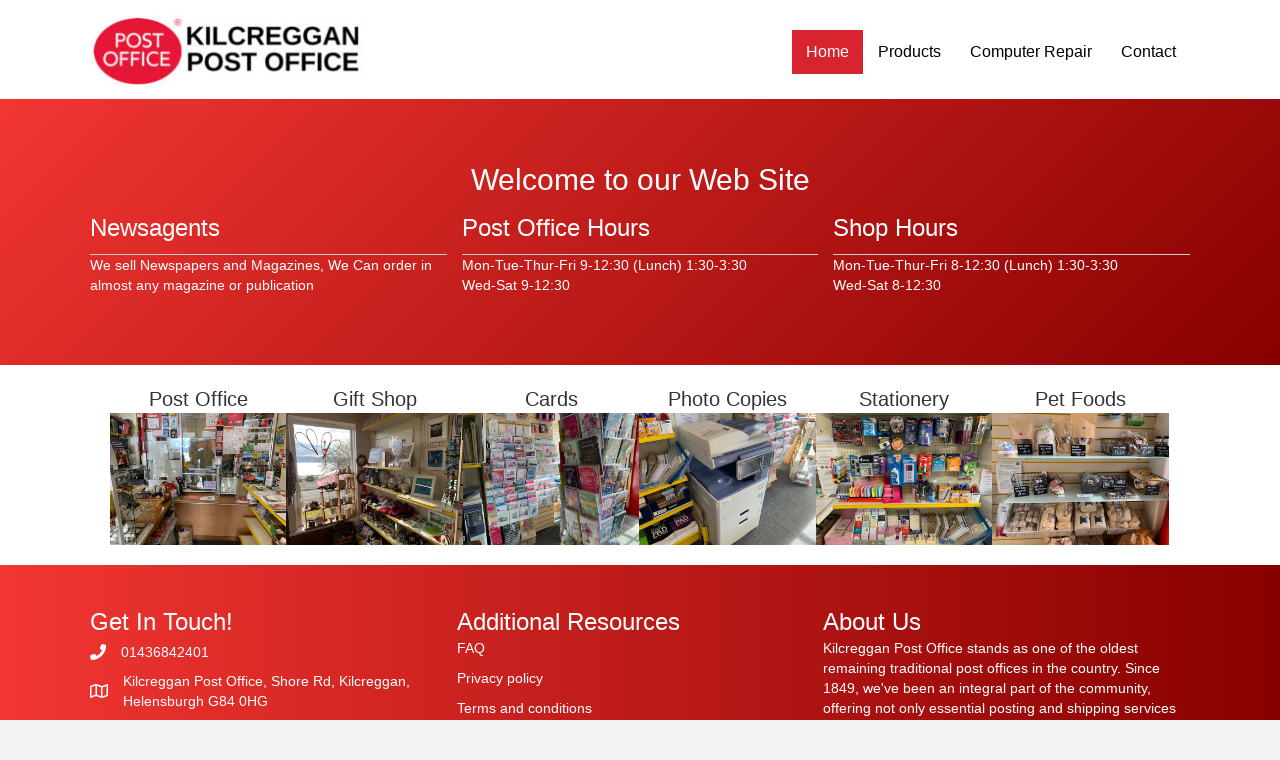

--- FILE ---
content_type: text/html; charset=UTF-8
request_url: https://kilcregganpostoffice.co.uk/
body_size: 9142
content:
<!DOCTYPE html>
<html lang="en-US">
<head>
<meta charset="UTF-8" />
<meta name='viewport' content='width=device-width, initial-scale=1.0' />
<meta http-equiv='X-UA-Compatible' content='IE=edge' />
<link rel="profile" href="https://gmpg.org/xfn/11" />
<title>KILCREGGAN POST OFFICE &#8211; Serving the Community since 1849</title>
<meta name='robots' content='max-image-preview:large' />
	<style>img:is([sizes="auto" i], [sizes^="auto," i]) { contain-intrinsic-size: 3000px 1500px }</style>
	<link rel="alternate" type="application/rss+xml" title="KILCREGGAN POST OFFICE &raquo; Feed" href="https://kilcregganpostoffice.co.uk/feed/" />
<link rel="alternate" type="application/rss+xml" title="KILCREGGAN POST OFFICE &raquo; Comments Feed" href="https://kilcregganpostoffice.co.uk/comments/feed/" />
<link rel="preload" href="https://kilcregganpostoffice.co.uk/wp-content/plugins/bb-plugin/fonts/fontawesome/5.15.4/webfonts/fa-solid-900.woff2" as="font" type="font/woff2" crossorigin="anonymous">
<link rel="preload" href="https://kilcregganpostoffice.co.uk/wp-content/plugins/bb-plugin/fonts/fontawesome/5.15.4/webfonts/fa-regular-400.woff2" as="font" type="font/woff2" crossorigin="anonymous">
<script>
window._wpemojiSettings = {"baseUrl":"https:\/\/s.w.org\/images\/core\/emoji\/16.0.1\/72x72\/","ext":".png","svgUrl":"https:\/\/s.w.org\/images\/core\/emoji\/16.0.1\/svg\/","svgExt":".svg","source":{"concatemoji":"https:\/\/kilcregganpostoffice.co.uk\/wp-includes\/js\/wp-emoji-release.min.js?ver=6.8.3"}};
/*! This file is auto-generated */
!function(s,n){var o,i,e;function c(e){try{var t={supportTests:e,timestamp:(new Date).valueOf()};sessionStorage.setItem(o,JSON.stringify(t))}catch(e){}}function p(e,t,n){e.clearRect(0,0,e.canvas.width,e.canvas.height),e.fillText(t,0,0);var t=new Uint32Array(e.getImageData(0,0,e.canvas.width,e.canvas.height).data),a=(e.clearRect(0,0,e.canvas.width,e.canvas.height),e.fillText(n,0,0),new Uint32Array(e.getImageData(0,0,e.canvas.width,e.canvas.height).data));return t.every(function(e,t){return e===a[t]})}function u(e,t){e.clearRect(0,0,e.canvas.width,e.canvas.height),e.fillText(t,0,0);for(var n=e.getImageData(16,16,1,1),a=0;a<n.data.length;a++)if(0!==n.data[a])return!1;return!0}function f(e,t,n,a){switch(t){case"flag":return n(e,"\ud83c\udff3\ufe0f\u200d\u26a7\ufe0f","\ud83c\udff3\ufe0f\u200b\u26a7\ufe0f")?!1:!n(e,"\ud83c\udde8\ud83c\uddf6","\ud83c\udde8\u200b\ud83c\uddf6")&&!n(e,"\ud83c\udff4\udb40\udc67\udb40\udc62\udb40\udc65\udb40\udc6e\udb40\udc67\udb40\udc7f","\ud83c\udff4\u200b\udb40\udc67\u200b\udb40\udc62\u200b\udb40\udc65\u200b\udb40\udc6e\u200b\udb40\udc67\u200b\udb40\udc7f");case"emoji":return!a(e,"\ud83e\udedf")}return!1}function g(e,t,n,a){var r="undefined"!=typeof WorkerGlobalScope&&self instanceof WorkerGlobalScope?new OffscreenCanvas(300,150):s.createElement("canvas"),o=r.getContext("2d",{willReadFrequently:!0}),i=(o.textBaseline="top",o.font="600 32px Arial",{});return e.forEach(function(e){i[e]=t(o,e,n,a)}),i}function t(e){var t=s.createElement("script");t.src=e,t.defer=!0,s.head.appendChild(t)}"undefined"!=typeof Promise&&(o="wpEmojiSettingsSupports",i=["flag","emoji"],n.supports={everything:!0,everythingExceptFlag:!0},e=new Promise(function(e){s.addEventListener("DOMContentLoaded",e,{once:!0})}),new Promise(function(t){var n=function(){try{var e=JSON.parse(sessionStorage.getItem(o));if("object"==typeof e&&"number"==typeof e.timestamp&&(new Date).valueOf()<e.timestamp+604800&&"object"==typeof e.supportTests)return e.supportTests}catch(e){}return null}();if(!n){if("undefined"!=typeof Worker&&"undefined"!=typeof OffscreenCanvas&&"undefined"!=typeof URL&&URL.createObjectURL&&"undefined"!=typeof Blob)try{var e="postMessage("+g.toString()+"("+[JSON.stringify(i),f.toString(),p.toString(),u.toString()].join(",")+"));",a=new Blob([e],{type:"text/javascript"}),r=new Worker(URL.createObjectURL(a),{name:"wpTestEmojiSupports"});return void(r.onmessage=function(e){c(n=e.data),r.terminate(),t(n)})}catch(e){}c(n=g(i,f,p,u))}t(n)}).then(function(e){for(var t in e)n.supports[t]=e[t],n.supports.everything=n.supports.everything&&n.supports[t],"flag"!==t&&(n.supports.everythingExceptFlag=n.supports.everythingExceptFlag&&n.supports[t]);n.supports.everythingExceptFlag=n.supports.everythingExceptFlag&&!n.supports.flag,n.DOMReady=!1,n.readyCallback=function(){n.DOMReady=!0}}).then(function(){return e}).then(function(){var e;n.supports.everything||(n.readyCallback(),(e=n.source||{}).concatemoji?t(e.concatemoji):e.wpemoji&&e.twemoji&&(t(e.twemoji),t(e.wpemoji)))}))}((window,document),window._wpemojiSettings);
</script>
<style id='wp-emoji-styles-inline-css'>

	img.wp-smiley, img.emoji {
		display: inline !important;
		border: none !important;
		box-shadow: none !important;
		height: 1em !important;
		width: 1em !important;
		margin: 0 0.07em !important;
		vertical-align: -0.1em !important;
		background: none !important;
		padding: 0 !important;
	}
</style>
<style id='wp-block-library-inline-css'>
:root{--wp-admin-theme-color:#007cba;--wp-admin-theme-color--rgb:0,124,186;--wp-admin-theme-color-darker-10:#006ba1;--wp-admin-theme-color-darker-10--rgb:0,107,161;--wp-admin-theme-color-darker-20:#005a87;--wp-admin-theme-color-darker-20--rgb:0,90,135;--wp-admin-border-width-focus:2px;--wp-block-synced-color:#7a00df;--wp-block-synced-color--rgb:122,0,223;--wp-bound-block-color:var(--wp-block-synced-color)}@media (min-resolution:192dpi){:root{--wp-admin-border-width-focus:1.5px}}.wp-element-button{cursor:pointer}:root{--wp--preset--font-size--normal:16px;--wp--preset--font-size--huge:42px}:root .has-very-light-gray-background-color{background-color:#eee}:root .has-very-dark-gray-background-color{background-color:#313131}:root .has-very-light-gray-color{color:#eee}:root .has-very-dark-gray-color{color:#313131}:root .has-vivid-green-cyan-to-vivid-cyan-blue-gradient-background{background:linear-gradient(135deg,#00d084,#0693e3)}:root .has-purple-crush-gradient-background{background:linear-gradient(135deg,#34e2e4,#4721fb 50%,#ab1dfe)}:root .has-hazy-dawn-gradient-background{background:linear-gradient(135deg,#faaca8,#dad0ec)}:root .has-subdued-olive-gradient-background{background:linear-gradient(135deg,#fafae1,#67a671)}:root .has-atomic-cream-gradient-background{background:linear-gradient(135deg,#fdd79a,#004a59)}:root .has-nightshade-gradient-background{background:linear-gradient(135deg,#330968,#31cdcf)}:root .has-midnight-gradient-background{background:linear-gradient(135deg,#020381,#2874fc)}.has-regular-font-size{font-size:1em}.has-larger-font-size{font-size:2.625em}.has-normal-font-size{font-size:var(--wp--preset--font-size--normal)}.has-huge-font-size{font-size:var(--wp--preset--font-size--huge)}.has-text-align-center{text-align:center}.has-text-align-left{text-align:left}.has-text-align-right{text-align:right}#end-resizable-editor-section{display:none}.aligncenter{clear:both}.items-justified-left{justify-content:flex-start}.items-justified-center{justify-content:center}.items-justified-right{justify-content:flex-end}.items-justified-space-between{justify-content:space-between}.screen-reader-text{border:0;clip-path:inset(50%);height:1px;margin:-1px;overflow:hidden;padding:0;position:absolute;width:1px;word-wrap:normal!important}.screen-reader-text:focus{background-color:#ddd;clip-path:none;color:#444;display:block;font-size:1em;height:auto;left:5px;line-height:normal;padding:15px 23px 14px;text-decoration:none;top:5px;width:auto;z-index:100000}html :where(.has-border-color){border-style:solid}html :where([style*=border-top-color]){border-top-style:solid}html :where([style*=border-right-color]){border-right-style:solid}html :where([style*=border-bottom-color]){border-bottom-style:solid}html :where([style*=border-left-color]){border-left-style:solid}html :where([style*=border-width]){border-style:solid}html :where([style*=border-top-width]){border-top-style:solid}html :where([style*=border-right-width]){border-right-style:solid}html :where([style*=border-bottom-width]){border-bottom-style:solid}html :where([style*=border-left-width]){border-left-style:solid}html :where(img[class*=wp-image-]){height:auto;max-width:100%}:where(figure){margin:0 0 1em}html :where(.is-position-sticky){--wp-admin--admin-bar--position-offset:var(--wp-admin--admin-bar--height,0px)}@media screen and (max-width:600px){html :where(.is-position-sticky){--wp-admin--admin-bar--position-offset:0px}}
</style>
<style id='classic-theme-styles-inline-css'>
/*! This file is auto-generated */
.wp-block-button__link{color:#fff;background-color:#32373c;border-radius:9999px;box-shadow:none;text-decoration:none;padding:calc(.667em + 2px) calc(1.333em + 2px);font-size:1.125em}.wp-block-file__button{background:#32373c;color:#fff;text-decoration:none}
</style>
<link rel='stylesheet' id='fl-builder-layout-9-css' href='https://kilcregganpostoffice.co.uk/wp-content/uploads/sites/3/bb-plugin/cache/9-layout.css?ver=0f9eff700c3b5cf526f719efc7fd3aa9' media='all' />
<link rel='stylesheet' id='woocommerce-layout-css' href='https://kilcregganpostoffice.co.uk/wp-content/plugins/woocommerce/assets/css/woocommerce-layout.css?ver=10.4.3' media='all' />
<link rel='stylesheet' id='woocommerce-smallscreen-css' href='https://kilcregganpostoffice.co.uk/wp-content/plugins/woocommerce/assets/css/woocommerce-smallscreen.css?ver=10.4.3' media='only screen and (max-width: 767px)' />
<link rel='stylesheet' id='woocommerce-general-css' href='https://kilcregganpostoffice.co.uk/wp-content/plugins/woocommerce/assets/css/woocommerce.css?ver=10.4.3' media='all' />
<style id='woocommerce-inline-inline-css'>
.woocommerce form .form-row .required { visibility: visible; }
</style>
<link rel='stylesheet' id='font-awesome-5-css' href='https://kilcregganpostoffice.co.uk/wp-content/plugins/bb-plugin/fonts/fontawesome/5.15.4/css/all.min.css?ver=2.8.6.1' media='all' />
<link rel='stylesheet' id='fl-builder-layout-bundle-ecd65995751aac1cd24d73112872a4a8-css' href='https://kilcregganpostoffice.co.uk/wp-content/uploads/sites/3/bb-plugin/cache/ecd65995751aac1cd24d73112872a4a8-layout-bundle.css?ver=2.8.6.1-1.4.11.2' media='all' />
<link rel='stylesheet' id='jquery-magnificpopup-css' href='https://kilcregganpostoffice.co.uk/wp-content/plugins/bb-plugin/css/jquery.magnificpopup.min.css?ver=2.8.6.1' media='all' />
<link rel='stylesheet' id='base-css' href='https://kilcregganpostoffice.co.uk/wp-content/themes/bb-theme/css/base.min.css?ver=1.7.9' media='all' />
<link rel='stylesheet' id='fl-automator-skin-css' href='https://kilcregganpostoffice.co.uk/wp-content/uploads/sites/3/bb-theme/skin-61966b4082f13.css?ver=1.7.9' media='all' />
<script src="https://kilcregganpostoffice.co.uk/wp-includes/js/jquery/jquery.min.js?ver=3.7.1" id="jquery-core-js"></script>
<script src="https://kilcregganpostoffice.co.uk/wp-includes/js/jquery/jquery-migrate.min.js?ver=3.4.1" id="jquery-migrate-js"></script>
<script src="https://kilcregganpostoffice.co.uk/wp-content/plugins/woocommerce/assets/js/jquery-blockui/jquery.blockUI.min.js?ver=2.7.0-wc.10.4.3" id="wc-jquery-blockui-js" defer data-wp-strategy="defer"></script>
<script id="wc-add-to-cart-js-extra">
var wc_add_to_cart_params = {"ajax_url":"\/wp-admin\/admin-ajax.php","wc_ajax_url":"\/?wc-ajax=%%endpoint%%","i18n_view_cart":"View cart","cart_url":"https:\/\/kilcregganpostoffice.co.uk\/cart\/","is_cart":"","cart_redirect_after_add":"no"};
</script>
<script src="https://kilcregganpostoffice.co.uk/wp-content/plugins/woocommerce/assets/js/frontend/add-to-cart.min.js?ver=10.4.3" id="wc-add-to-cart-js" defer data-wp-strategy="defer"></script>
<script src="https://kilcregganpostoffice.co.uk/wp-content/plugins/woocommerce/assets/js/js-cookie/js.cookie.min.js?ver=2.1.4-wc.10.4.3" id="wc-js-cookie-js" defer data-wp-strategy="defer"></script>
<script id="woocommerce-js-extra">
var woocommerce_params = {"ajax_url":"\/wp-admin\/admin-ajax.php","wc_ajax_url":"\/?wc-ajax=%%endpoint%%","i18n_password_show":"Show password","i18n_password_hide":"Hide password"};
</script>
<script src="https://kilcregganpostoffice.co.uk/wp-content/plugins/woocommerce/assets/js/frontend/woocommerce.min.js?ver=10.4.3" id="woocommerce-js" defer data-wp-strategy="defer"></script>
<link rel="https://api.w.org/" href="https://kilcregganpostoffice.co.uk/wp-json/" /><link rel="alternate" title="JSON" type="application/json" href="https://kilcregganpostoffice.co.uk/wp-json/wp/v2/pages/9" /><link rel="EditURI" type="application/rsd+xml" title="RSD" href="https://kilcregganpostoffice.co.uk/xmlrpc.php?rsd" />
<meta name="generator" content="WordPress 6.8.3" />
<meta name="generator" content="WooCommerce 10.4.3" />
<link rel="canonical" href="https://kilcregganpostoffice.co.uk/" />
<link rel='shortlink' href='https://kilcregganpostoffice.co.uk/' />
<link rel="alternate" title="oEmbed (JSON)" type="application/json+oembed" href="https://kilcregganpostoffice.co.uk/wp-json/oembed/1.0/embed?url=https%3A%2F%2Fkilcregganpostoffice.co.uk%2F" />
<link rel="alternate" title="oEmbed (XML)" type="text/xml+oembed" href="https://kilcregganpostoffice.co.uk/wp-json/oembed/1.0/embed?url=https%3A%2F%2Fkilcregganpostoffice.co.uk%2F&#038;format=xml" />
	<noscript><style>.woocommerce-product-gallery{ opacity: 1 !important; }</style></noscript>
	<style>.recentcomments a{display:inline !important;padding:0 !important;margin:0 !important;}</style><link rel="icon" href="https://kilcregganpostoffice.co.uk/wp-content/uploads/sites/3/2021/01/D96490ED-F539-4718-8953-43A946B659A9-100x100.png" sizes="32x32" />
<link rel="icon" href="https://kilcregganpostoffice.co.uk/wp-content/uploads/sites/3/2021/01/D96490ED-F539-4718-8953-43A946B659A9-300x300.png" sizes="192x192" />
<link rel="apple-touch-icon" href="https://kilcregganpostoffice.co.uk/wp-content/uploads/sites/3/2021/01/D96490ED-F539-4718-8953-43A946B659A9-300x300.png" />
<meta name="msapplication-TileImage" content="https://kilcregganpostoffice.co.uk/wp-content/uploads/sites/3/2021/01/D96490ED-F539-4718-8953-43A946B659A9-300x300.png" />
<link rel="stylesheet" href="https://kilcregganpostoffice.co.uk/wp-content/themes/bb-child-theme/style.css" /></head>
<body class="home wp-singular page-template-default page page-id-9 wp-theme-bb-theme wp-child-theme-bb-child-theme theme-bb-theme fl-builder fl-builder-2-8-6-1 fl-themer-1-4-11-2 fl-theme-1-7-9 woocommerce-no-js fl-theme-builder-header fl-theme-builder-header-header fl-theme-builder-footer fl-theme-builder-footer-footer fl-framework-base fl-preset-default fl-full-width fl-search-active" itemscope="itemscope" itemtype="https://schema.org/WebPage">
<a aria-label="Skip to content" class="fl-screen-reader-text" href="#fl-main-content">Skip to content</a><div class="fl-page">
	<header class="fl-builder-content fl-builder-content-29 fl-builder-global-templates-locked" data-post-id="29" data-type="header" data-sticky="0" data-sticky-on="" data-sticky-breakpoint="medium" data-shrink="0" data-overlay="0" data-overlay-bg="transparent" data-shrink-image-height="50px" role="banner" itemscope="itemscope" itemtype="http://schema.org/WPHeader"><div class="fl-row fl-row-full-width fl-row-bg-color fl-node-60031734abebb fl-row-default-height fl-row-align-center" data-node="60031734abebb">
	<div class="fl-row-content-wrap">
						<div class="fl-row-content fl-row-fixed-width fl-node-content">
		
<div class="fl-col-group fl-node-60031734abec2 fl-col-group-equal-height fl-col-group-align-center fl-col-group-custom-width" data-node="60031734abec2">
			<div class="fl-col fl-node-60031734abec3 fl-col-bg-color fl-col-small fl-col-small-custom-width" data-node="60031734abec3">
	<div class="fl-col-content fl-node-content"><div class="fl-module fl-module-photo fl-node-60033c410a185" data-node="60033c410a185">
	<div class="fl-module-content fl-node-content">
		<div class="fl-photo fl-photo-align-center" itemscope itemtype="https://schema.org/ImageObject">
	<div class="fl-photo-content fl-photo-img-jpeg">
				<a href="https://kilcregganpostoffice.co.uk/"  target="_self" itemprop="url">
				<img loading="lazy" decoding="async" class="fl-photo-img wp-image-90 size-full" src="https://kilcregganpostoffice.co.uk/wp-content/uploads/sites/3/2021/01/A6FC2798-E5B5-47EE-AA99-E6DD76948CC3-e1610829659811.jpeg" alt="A6FC2798-E5B5-47EE-AA99-E6DD76948CC3" itemprop="image" height="75" width="280" title="A6FC2798-E5B5-47EE-AA99-E6DD76948CC3"  data-no-lazy="1" />
				</a>
					</div>
	</div>
	</div>
</div>
</div>
</div>
			<div class="fl-col fl-node-60031734abec4 fl-col-bg-color fl-col-small-custom-width" data-node="60031734abec4">
	<div class="fl-col-content fl-node-content"><div class="fl-module fl-module-menu fl-node-60031734abec6" data-node="60031734abec6">
	<div class="fl-module-content fl-node-content">
		<div class="fl-menu fl-menu-responsive-toggle-mobile">
	<button class="fl-menu-mobile-toggle hamburger" aria-label="Menu"><span class="fl-menu-icon svg-container"><svg version="1.1" class="hamburger-menu" xmlns="http://www.w3.org/2000/svg" xmlns:xlink="http://www.w3.org/1999/xlink" viewBox="0 0 512 512">
<rect class="fl-hamburger-menu-top" width="512" height="102"/>
<rect class="fl-hamburger-menu-middle" y="205" width="512" height="102"/>
<rect class="fl-hamburger-menu-bottom" y="410" width="512" height="102"/>
</svg>
</span></button>	<div class="fl-clear"></div>
	<nav aria-label="Menu" itemscope="itemscope" itemtype="https://schema.org/SiteNavigationElement"><ul id="menu-main" class="menu fl-menu-horizontal fl-toggle-arrows"><li id="menu-item-41" class="menu-item menu-item-type-post_type menu-item-object-page menu-item-home current-menu-item page_item page-item-9 current_page_item"><a href="https://kilcregganpostoffice.co.uk/">Home</a></li><li id="menu-item-120" class="menu-item menu-item-type-post_type menu-item-object-page"><a href="https://kilcregganpostoffice.co.uk/products/">Products</a></li><li id="menu-item-126" class="menu-item menu-item-type-post_type menu-item-object-page"><a href="https://kilcregganpostoffice.co.uk/computer/">Computer Repair</a></li><li id="menu-item-111" class="menu-item menu-item-type-post_type menu-item-object-page"><a href="https://kilcregganpostoffice.co.uk/contact/">Contact</a></li></ul></nav></div>
	</div>
</div>
</div>
</div>
	</div>
		</div>
	</div>
</div>
</header>	<div id="fl-main-content" class="fl-page-content" itemprop="mainContentOfPage" role="main">

		
<div class="fl-content-full container">
	<div class="row">
		<div class="fl-content col-md-12">
			<article class="fl-post post-9 page type-page status-publish hentry" id="fl-post-9" itemscope="itemscope" itemtype="https://schema.org/CreativeWork">

			<div class="fl-post-content clearfix" itemprop="text">
		<div class="fl-builder-content fl-builder-content-9 fl-builder-content-primary fl-builder-global-templates-locked" data-post-id="9"><div class="fl-row fl-row-full-width fl-row-bg-gradient fl-node-600316aee1b4a fl-row-default-height fl-row-align-center" data-node="600316aee1b4a">
	<div class="fl-row-content-wrap">
						<div class="fl-row-content fl-row-fixed-width fl-node-content">
		
<div class="fl-col-group fl-node-600316aee1b41" data-node="600316aee1b41">
			<div class="fl-col fl-node-600316aee1b45 fl-col-bg-color fl-col-has-cols" data-node="600316aee1b45">
	<div class="fl-col-content fl-node-content"><div class="fl-module fl-module-heading fl-node-600316aee1b46" data-node="600316aee1b46">
	<div class="fl-module-content fl-node-content">
		<h2 class="fl-heading">
		<span class="fl-heading-text">Welcome to our Web Site</span>
	</h2>
	</div>
</div>

<div class="fl-col-group fl-node-60035e78e6411 fl-col-group-nested" data-node="60035e78e6411">
			<div class="fl-col fl-node-60035e78e659b fl-col-bg-color fl-col-small" data-node="60035e78e659b">
	<div class="fl-col-content fl-node-content"><div class="fl-module fl-module-heading fl-node-60036084752e9" data-node="60036084752e9">
	<div class="fl-module-content fl-node-content">
		<h3 class="fl-heading">
		<span class="fl-heading-text">Newsagents</span>
	</h3>
	</div>
</div>
<div class="fl-module fl-module-separator fl-node-60036a4b7cd3d" data-node="60036a4b7cd3d">
	<div class="fl-module-content fl-node-content">
		<div class="fl-separator"></div>
	</div>
</div>
<div class="fl-module fl-module-rich-text fl-node-kcmb5j1z4x2a" data-node="kcmb5j1z4x2a">
	<div class="fl-module-content fl-node-content">
		<div class="fl-rich-text">
	<p>We sell Newspapers and Magazines, We Can order in almost any magazine or publication</p>
</div>
	</div>
</div>
</div>
</div>
			<div class="fl-col fl-node-60035fd4a39d4 fl-col-bg-color fl-col-small" data-node="60035fd4a39d4">
	<div class="fl-col-content fl-node-content"><div class="fl-module fl-module-heading fl-node-60036d6e95156" data-node="60036d6e95156">
	<div class="fl-module-content fl-node-content">
		<h3 class="fl-heading">
		<span class="fl-heading-text">Post Office Hours</span>
	</h3>
	</div>
</div>
<div class="fl-module fl-module-separator fl-node-milqzb7nx0sp" data-node="milqzb7nx0sp">
	<div class="fl-module-content fl-node-content">
		<div class="fl-separator"></div>
	</div>
</div>
<div class="fl-module fl-module-rich-text fl-node-gejf680ymzpn" data-node="gejf680ymzpn">
	<div class="fl-module-content fl-node-content">
		<div class="fl-rich-text">
	<p>Mon-Tue-Thur-Fri 9-12:30 (Lunch) 1:30-3:30<br />
Wed-Sat 9-12:30</p>
</div>
	</div>
</div>
</div>
</div>
			<div class="fl-col fl-node-60035fcd72437 fl-col-bg-color fl-col-small" data-node="60035fcd72437">
	<div class="fl-col-content fl-node-content"><div class="fl-module fl-module-heading fl-node-6003409960856" data-node="6003409960856">
	<div class="fl-module-content fl-node-content">
		<h3 class="fl-heading">
		<span class="fl-heading-text">Shop Hours</span>
	</h3>
	</div>
</div>
<div class="fl-module fl-module-separator fl-node-6003693439e5f" data-node="6003693439e5f">
	<div class="fl-module-content fl-node-content">
		<div class="fl-separator"></div>
	</div>
</div>
<div class="fl-module fl-module-rich-text fl-node-78xrkuy4npq2" data-node="78xrkuy4npq2">
	<div class="fl-module-content fl-node-content">
		<div class="fl-rich-text">
	<p>Mon-Tue-Thur-Fri 8-12:30 (Lunch) 1:30-3:30<br />
Wed-Sat 8-12:30</p>
</div>
	</div>
</div>
</div>
</div>
	</div>
</div>
</div>
	</div>
		</div>
	</div>
</div>
<div class="fl-row fl-row-fixed-width fl-row-bg-none fl-node-6003625fcf678 fl-row-default-height fl-row-align-center" data-node="6003625fcf678">
	<div class="fl-row-content-wrap">
						<div class="fl-row-content fl-row-fixed-width fl-node-content">
		
<div class="fl-col-group fl-node-6003625fe7a3e" data-node="6003625fe7a3e">
			<div class="fl-col fl-node-6003625fe7c0a fl-col-bg-color fl-col-small" data-node="6003625fe7c0a">
	<div class="fl-col-content fl-node-content"><div class="fl-module fl-module-heading fl-node-60034baf7ce5f" data-node="60034baf7ce5f">
	<div class="fl-module-content fl-node-content">
		<h3 class="fl-heading">
		<span class="fl-heading-text">Post Office</span>
	</h3>
	</div>
</div>
<div class="fl-module fl-module-photo fl-node-60034b35caba1" data-node="60034b35caba1">
	<div class="fl-module-content fl-node-content">
		<div class="fl-photo fl-photo-align-center" itemscope itemtype="https://schema.org/ImageObject">
	<div class="fl-photo-content fl-photo-img-jpeg">
				<img fetchpriority="high" decoding="async" class="fl-photo-img wp-image-1766 size-full" src="https://kilcregganpostoffice.co.uk/wp-content/uploads/sites/3/2024/03/image5.jpeg" alt="image5" itemprop="image" height="480" width="640" title="image5" srcset="https://kilcregganpostoffice.co.uk/wp-content/uploads/sites/3/2024/03/image5.jpeg 640w, https://kilcregganpostoffice.co.uk/wp-content/uploads/sites/3/2024/03/image5-300x225.jpeg 300w, https://kilcregganpostoffice.co.uk/wp-content/uploads/sites/3/2024/03/image5-600x450.jpeg 600w" sizes="(max-width: 640px) 100vw, 640px" />
					</div>
	</div>
	</div>
</div>
</div>
</div>
			<div class="fl-col fl-node-6003625fe7c0e fl-col-bg-color fl-col-small" data-node="6003625fe7c0e">
	<div class="fl-col-content fl-node-content"><div class="fl-module fl-module-heading fl-node-60034b61f2ccc" data-node="60034b61f2ccc">
	<div class="fl-module-content fl-node-content">
		<h3 class="fl-heading">
		<span class="fl-heading-text">Gift Shop</span>
	</h3>
	</div>
</div>
<div class="fl-module fl-module-photo fl-node-60034bc336031" data-node="60034bc336031">
	<div class="fl-module-content fl-node-content">
		<div class="fl-photo fl-photo-align-center" itemscope itemtype="https://schema.org/ImageObject">
	<div class="fl-photo-content fl-photo-img-jpeg">
				<img loading="lazy" decoding="async" class="fl-photo-img wp-image-1761 size-full" src="https://kilcregganpostoffice.co.uk/wp-content/uploads/sites/3/2024/03/image0.jpeg" alt="image0" itemprop="image" height="480" width="640" title="image0" srcset="https://kilcregganpostoffice.co.uk/wp-content/uploads/sites/3/2024/03/image0.jpeg 640w, https://kilcregganpostoffice.co.uk/wp-content/uploads/sites/3/2024/03/image0-300x225.jpeg 300w, https://kilcregganpostoffice.co.uk/wp-content/uploads/sites/3/2024/03/image0-600x450.jpeg 600w" sizes="auto, (max-width: 640px) 100vw, 640px" />
					</div>
	</div>
	</div>
</div>
</div>
</div>
			<div class="fl-col fl-node-6003625fe7c10 fl-col-bg-color fl-col-small" data-node="6003625fe7c10">
	<div class="fl-col-content fl-node-content"><div class="fl-module fl-module-heading fl-node-60034c3d22a71" data-node="60034c3d22a71">
	<div class="fl-module-content fl-node-content">
		<h3 class="fl-heading">
		<span class="fl-heading-text">Cards</span>
	</h3>
	</div>
</div>
<div class="fl-module fl-module-photo fl-node-60034bb715c83" data-node="60034bb715c83">
	<div class="fl-module-content fl-node-content">
		<div class="fl-photo fl-photo-align-center" itemscope itemtype="https://schema.org/ImageObject">
	<div class="fl-photo-content fl-photo-img-jpeg">
				<img loading="lazy" decoding="async" class="fl-photo-img wp-image-1763 size-full" src="https://kilcregganpostoffice.co.uk/wp-content/uploads/sites/3/2024/03/image2.jpeg" alt="image2" itemprop="image" height="480" width="640" title="image2" srcset="https://kilcregganpostoffice.co.uk/wp-content/uploads/sites/3/2024/03/image2.jpeg 640w, https://kilcregganpostoffice.co.uk/wp-content/uploads/sites/3/2024/03/image2-300x225.jpeg 300w, https://kilcregganpostoffice.co.uk/wp-content/uploads/sites/3/2024/03/image2-600x450.jpeg 600w" sizes="auto, (max-width: 640px) 100vw, 640px" />
					</div>
	</div>
	</div>
</div>
</div>
</div>
			<div class="fl-col fl-node-6003625fe7c11 fl-col-bg-color fl-col-small" data-node="6003625fe7c11">
	<div class="fl-col-content fl-node-content"><div class="fl-module fl-module-heading fl-node-60034bff231c1" data-node="60034bff231c1">
	<div class="fl-module-content fl-node-content">
		<h3 class="fl-heading">
		<span class="fl-heading-text">Photo Copies</span>
	</h3>
	</div>
</div>
<div class="fl-module fl-module-photo fl-node-60034be4f0936" data-node="60034be4f0936">
	<div class="fl-module-content fl-node-content">
		<div class="fl-photo fl-photo-align-center" itemscope itemtype="https://schema.org/ImageObject">
	<div class="fl-photo-content fl-photo-img-jpeg">
				<img loading="lazy" decoding="async" class="fl-photo-img wp-image-1764 size-full" src="https://kilcregganpostoffice.co.uk/wp-content/uploads/sites/3/2024/03/image3.jpeg" alt="image3" itemprop="image" height="480" width="640" title="image3" srcset="https://kilcregganpostoffice.co.uk/wp-content/uploads/sites/3/2024/03/image3.jpeg 640w, https://kilcregganpostoffice.co.uk/wp-content/uploads/sites/3/2024/03/image3-300x225.jpeg 300w, https://kilcregganpostoffice.co.uk/wp-content/uploads/sites/3/2024/03/image3-600x450.jpeg 600w" sizes="auto, (max-width: 640px) 100vw, 640px" />
					</div>
	</div>
	</div>
</div>
</div>
</div>
			<div class="fl-col fl-node-6003625fe7c12 fl-col-bg-color fl-col-small" data-node="6003625fe7c12">
	<div class="fl-col-content fl-node-content"><div class="fl-module fl-module-heading fl-node-60034bfdf29f9" data-node="60034bfdf29f9">
	<div class="fl-module-content fl-node-content">
		<h3 class="fl-heading">
		<span class="fl-heading-text">Stationery</span>
	</h3>
	</div>
</div>
<div class="fl-module fl-module-photo fl-node-60034beb878fd" data-node="60034beb878fd">
	<div class="fl-module-content fl-node-content">
		<div class="fl-photo fl-photo-align-center" itemscope itemtype="https://schema.org/ImageObject">
	<div class="fl-photo-content fl-photo-img-jpeg">
				<img loading="lazy" decoding="async" class="fl-photo-img wp-image-1765 size-full" src="https://kilcregganpostoffice.co.uk/wp-content/uploads/sites/3/2024/03/image4.jpeg" alt="image4" itemprop="image" height="480" width="640" title="image4" srcset="https://kilcregganpostoffice.co.uk/wp-content/uploads/sites/3/2024/03/image4.jpeg 640w, https://kilcregganpostoffice.co.uk/wp-content/uploads/sites/3/2024/03/image4-300x225.jpeg 300w, https://kilcregganpostoffice.co.uk/wp-content/uploads/sites/3/2024/03/image4-600x450.jpeg 600w" sizes="auto, (max-width: 640px) 100vw, 640px" />
					</div>
	</div>
	</div>
</div>
</div>
</div>
			<div class="fl-col fl-node-6003625fe7c13 fl-col-bg-color fl-col-small" data-node="6003625fe7c13">
	<div class="fl-col-content fl-node-content"><div class="fl-module fl-module-heading fl-node-60034bfbcc4b1" data-node="60034bfbcc4b1">
	<div class="fl-module-content fl-node-content">
		<h3 class="fl-heading">
		<span class="fl-heading-text">Pet Foods</span>
	</h3>
	</div>
</div>
<div class="fl-module fl-module-photo fl-node-60034bea4b847" data-node="60034bea4b847">
	<div class="fl-module-content fl-node-content">
		<div class="fl-photo fl-photo-align-center" itemscope itemtype="https://schema.org/ImageObject">
	<div class="fl-photo-content fl-photo-img-jpeg">
				<img loading="lazy" decoding="async" class="fl-photo-img wp-image-1762 size-full" src="https://kilcregganpostoffice.co.uk/wp-content/uploads/sites/3/2024/03/image1.jpeg" alt="image1" itemprop="image" height="480" width="640" title="image1" srcset="https://kilcregganpostoffice.co.uk/wp-content/uploads/sites/3/2024/03/image1.jpeg 640w, https://kilcregganpostoffice.co.uk/wp-content/uploads/sites/3/2024/03/image1-300x225.jpeg 300w, https://kilcregganpostoffice.co.uk/wp-content/uploads/sites/3/2024/03/image1-600x450.jpeg 600w" sizes="auto, (max-width: 640px) 100vw, 640px" />
					</div>
	</div>
	</div>
</div>
</div>
</div>
	</div>
		</div>
	</div>
</div>
</div>	</div><!-- .fl-post-content -->
	
</article>

<!-- .fl-post -->
		</div>
	</div>
</div>


	</div><!-- .fl-page-content -->
	<footer class="fl-builder-content fl-builder-content-31 fl-builder-global-templates-locked" data-post-id="31" data-type="footer" itemscope="itemscope" itemtype="http://schema.org/WPFooter"><div class="fl-row fl-row-full-width fl-row-bg-gradient fl-node-60031757e4493 fl-row-default-height fl-row-align-center" data-node="60031757e4493">
	<div class="fl-row-content-wrap">
						<div class="fl-row-content fl-row-fixed-width fl-node-content">
		
<div class="fl-col-group fl-node-60031757e4494" data-node="60031757e4494">
			<div class="fl-col fl-node-60031757e4497 fl-col-bg-color fl-col-small" data-node="60031757e4497">
	<div class="fl-col-content fl-node-content"><div class="fl-module fl-module-heading fl-node-60031757e44e2" data-node="60031757e44e2">
	<div class="fl-module-content fl-node-content">
		<h3 class="fl-heading">
		<span class="fl-heading-text">Get In Touch!</span>
	</h3>
	</div>
</div>
<div class="fl-module fl-module-icon fl-node-60031757e44dc" data-node="60031757e44dc">
	<div class="fl-module-content fl-node-content">
		<div class="fl-icon-wrap">
	<span class="fl-icon">
								<a href="tel:%2001436842401" target="_self"  tabindex="-1" aria-hidden="true" aria-labelledby="fl-icon-text-60031757e44dc">
							<i class="fas fa-phone" aria-hidden="true"></i>
						</a>
			</span>
			<div id="fl-icon-text-60031757e44dc" class="fl-icon-text">
						<a href="tel:%2001436842401" target="_self"  class="fl-icon-text-link fl-icon-text-wrap">
						<p>01436842401</p>						</a>
					</div>
	</div>
	</div>
</div>
<div class="fl-module fl-module-icon fl-node-60031757e44da" data-node="60031757e44da">
	<div class="fl-module-content fl-node-content">
		<div class="fl-icon-wrap">
	<span class="fl-icon">
				<i class="far fa-map" aria-hidden="true"></i>
					</span>
			<div id="fl-icon-text-60031757e44da" class="fl-icon-text fl-icon-text-wrap">
						<p>Kilcreggan Post Office, Shore Rd, Kilcreggan, Helensburgh G84 0HG</p>					</div>
	</div>
	</div>
</div>
<div class="fl-module fl-module-icon fl-node-60031757e44db" data-node="60031757e44db">
	<div class="fl-module-content fl-node-content">
		<div class="fl-icon-wrap">
	<span class="fl-icon">
								<a href="mailto:info@kilcregganpostoffice.co.uk" target="_self"  tabindex="-1" aria-hidden="true" aria-labelledby="fl-icon-text-60031757e44db">
							<i class="far fa-envelope" aria-hidden="true"></i>
						</a>
			</span>
			<div id="fl-icon-text-60031757e44db" class="fl-icon-text">
						<a href="mailto:info@kilcregganpostoffice.co.uk" target="_self"  class="fl-icon-text-link fl-icon-text-wrap">
						<p>info@kilcregganpostoffice.co.uk</p>						</a>
					</div>
	</div>
	</div>
</div>
</div>
</div>
			<div class="fl-col fl-node-60031757e4496 fl-col-bg-color fl-col-small" data-node="60031757e4496">
	<div class="fl-col-content fl-node-content"><div class="fl-module fl-module-heading fl-node-60031757e44dd" data-node="60031757e44dd">
	<div class="fl-module-content fl-node-content">
		<h3 class="fl-heading">
		<span class="fl-heading-text">Additional Resources</span>
	</h3>
	</div>
</div>
<div class="fl-module fl-module-rich-text fl-node-60031757e44de" data-node="60031757e44de">
	<div class="fl-module-content fl-node-content">
		<div class="fl-rich-text">
	<p><a href="#">FAQ</a></p>
<p><a href="#">Privacy policy</a></p>
<p><a href="#">Terms and conditions</a></p>
</div>
	</div>
</div>
</div>
</div>
			<div class="fl-col fl-node-60031757e4495 fl-col-bg-color fl-col-small" data-node="60031757e4495">
	<div class="fl-col-content fl-node-content"><div class="fl-module fl-module-heading fl-node-60031757e44e1" data-node="60031757e44e1">
	<div class="fl-module-content fl-node-content">
		<h3 class="fl-heading">
		<span class="fl-heading-text">About Us</span>
	</h3>
	</div>
</div>
<div class="fl-module fl-module-rich-text fl-node-60031757e44d6" data-node="60031757e44d6">
	<div class="fl-module-content fl-node-content">
		<div class="fl-rich-text">
	<p>Kilcreggan Post Office stands as one of the oldest remaining traditional post offices in the country. Since 1849, we've been an integral part of the community, offering not only essential posting and shipping services but also a comprehensive range of packaging supplies to ensure your parcels are sent with utmost care. Now offering a curated selection of arts and crafts from local vendors.</p>
</div>
	</div>
</div>
</div>
</div>
	</div>
		</div>
	</div>
</div>
<div class="fl-row fl-row-full-width fl-row-bg-color fl-node-60031757e448b fl-row-default-height fl-row-align-center" data-node="60031757e448b">
	<div class="fl-row-content-wrap">
						<div class="fl-row-content fl-row-fixed-width fl-node-content">
		
<div class="fl-col-group fl-node-60031757e448f" data-node="60031757e448f">
			<div class="fl-col fl-node-60031757e4491 fl-col-bg-color" data-node="60031757e4491">
	<div class="fl-col-content fl-node-content"><div class="fl-module fl-module-rich-text fl-node-60031757e4492" data-node="60031757e4492">
	<div class="fl-module-content fl-node-content">
		<div class="fl-rich-text">
	<p style="text-align: center;">© 2025 KILCREGGAN POST OFFICE. All Rights Reserved.</p>
</div>
	</div>
</div>
</div>
</div>
	</div>
		</div>
	</div>
</div>
</footer>	</div><!-- .fl-page -->
<script type="speculationrules">
{"prefetch":[{"source":"document","where":{"and":[{"href_matches":"\/*"},{"not":{"href_matches":["\/wp-*.php","\/wp-admin\/*","\/wp-content\/uploads\/sites\/3\/*","\/wp-content\/*","\/wp-content\/plugins\/*","\/wp-content\/themes\/bb-child-theme\/*","\/wp-content\/themes\/bb-theme\/*","\/*\\?(.+)"]}},{"not":{"selector_matches":"a[rel~=\"nofollow\"]"}},{"not":{"selector_matches":".no-prefetch, .no-prefetch a"}}]},"eagerness":"conservative"}]}
</script>

			<script type="text/javascript">
				var _paq = _paq || [];
				_paq.push(["setDocumentTitle", "3/" + document.title]);
				_paq.push(['trackPageView']);
								(function () {
					var u = "https://analytics1.wpmudev.com/";
					_paq.push(['setTrackerUrl', u + 'track/']);
					_paq.push(['setSiteId', '13937']);
					var d   = document, g = d.createElement('script'), s = d.getElementsByTagName('script')[0];
					g.type  = 'text/javascript';
					g.async = true;
					g.defer = true;
					g.src   = 'https://analytics.wpmucdn.com/matomo.js';
					s.parentNode.insertBefore(g, s);
				})();
			</script>
				<script>
		(function () {
			var c = document.body.className;
			c = c.replace(/woocommerce-no-js/, 'woocommerce-js');
			document.body.className = c;
		})();
	</script>
	<link rel='stylesheet' id='wc-blocks-style-css' href='https://kilcregganpostoffice.co.uk/wp-content/plugins/woocommerce/assets/client/blocks/wc-blocks.css?ver=wc-10.4.3' media='all' />
<style id='global-styles-inline-css'>
:root{--wp--preset--aspect-ratio--square: 1;--wp--preset--aspect-ratio--4-3: 4/3;--wp--preset--aspect-ratio--3-4: 3/4;--wp--preset--aspect-ratio--3-2: 3/2;--wp--preset--aspect-ratio--2-3: 2/3;--wp--preset--aspect-ratio--16-9: 16/9;--wp--preset--aspect-ratio--9-16: 9/16;--wp--preset--color--black: #000000;--wp--preset--color--cyan-bluish-gray: #abb8c3;--wp--preset--color--white: #ffffff;--wp--preset--color--pale-pink: #f78da7;--wp--preset--color--vivid-red: #cf2e2e;--wp--preset--color--luminous-vivid-orange: #ff6900;--wp--preset--color--luminous-vivid-amber: #fcb900;--wp--preset--color--light-green-cyan: #7bdcb5;--wp--preset--color--vivid-green-cyan: #00d084;--wp--preset--color--pale-cyan-blue: #8ed1fc;--wp--preset--color--vivid-cyan-blue: #0693e3;--wp--preset--color--vivid-purple: #9b51e0;--wp--preset--gradient--vivid-cyan-blue-to-vivid-purple: linear-gradient(135deg,rgba(6,147,227,1) 0%,rgb(155,81,224) 100%);--wp--preset--gradient--light-green-cyan-to-vivid-green-cyan: linear-gradient(135deg,rgb(122,220,180) 0%,rgb(0,208,130) 100%);--wp--preset--gradient--luminous-vivid-amber-to-luminous-vivid-orange: linear-gradient(135deg,rgba(252,185,0,1) 0%,rgba(255,105,0,1) 100%);--wp--preset--gradient--luminous-vivid-orange-to-vivid-red: linear-gradient(135deg,rgba(255,105,0,1) 0%,rgb(207,46,46) 100%);--wp--preset--gradient--very-light-gray-to-cyan-bluish-gray: linear-gradient(135deg,rgb(238,238,238) 0%,rgb(169,184,195) 100%);--wp--preset--gradient--cool-to-warm-spectrum: linear-gradient(135deg,rgb(74,234,220) 0%,rgb(151,120,209) 20%,rgb(207,42,186) 40%,rgb(238,44,130) 60%,rgb(251,105,98) 80%,rgb(254,248,76) 100%);--wp--preset--gradient--blush-light-purple: linear-gradient(135deg,rgb(255,206,236) 0%,rgb(152,150,240) 100%);--wp--preset--gradient--blush-bordeaux: linear-gradient(135deg,rgb(254,205,165) 0%,rgb(254,45,45) 50%,rgb(107,0,62) 100%);--wp--preset--gradient--luminous-dusk: linear-gradient(135deg,rgb(255,203,112) 0%,rgb(199,81,192) 50%,rgb(65,88,208) 100%);--wp--preset--gradient--pale-ocean: linear-gradient(135deg,rgb(255,245,203) 0%,rgb(182,227,212) 50%,rgb(51,167,181) 100%);--wp--preset--gradient--electric-grass: linear-gradient(135deg,rgb(202,248,128) 0%,rgb(113,206,126) 100%);--wp--preset--gradient--midnight: linear-gradient(135deg,rgb(2,3,129) 0%,rgb(40,116,252) 100%);--wp--preset--font-size--small: 13px;--wp--preset--font-size--medium: 20px;--wp--preset--font-size--large: 36px;--wp--preset--font-size--x-large: 42px;--wp--preset--spacing--20: 0.44rem;--wp--preset--spacing--30: 0.67rem;--wp--preset--spacing--40: 1rem;--wp--preset--spacing--50: 1.5rem;--wp--preset--spacing--60: 2.25rem;--wp--preset--spacing--70: 3.38rem;--wp--preset--spacing--80: 5.06rem;--wp--preset--shadow--natural: 6px 6px 9px rgba(0, 0, 0, 0.2);--wp--preset--shadow--deep: 12px 12px 50px rgba(0, 0, 0, 0.4);--wp--preset--shadow--sharp: 6px 6px 0px rgba(0, 0, 0, 0.2);--wp--preset--shadow--outlined: 6px 6px 0px -3px rgba(255, 255, 255, 1), 6px 6px rgba(0, 0, 0, 1);--wp--preset--shadow--crisp: 6px 6px 0px rgba(0, 0, 0, 1);}:where(.is-layout-flex){gap: 0.5em;}:where(.is-layout-grid){gap: 0.5em;}body .is-layout-flex{display: flex;}.is-layout-flex{flex-wrap: wrap;align-items: center;}.is-layout-flex > :is(*, div){margin: 0;}body .is-layout-grid{display: grid;}.is-layout-grid > :is(*, div){margin: 0;}:where(.wp-block-columns.is-layout-flex){gap: 2em;}:where(.wp-block-columns.is-layout-grid){gap: 2em;}:where(.wp-block-post-template.is-layout-flex){gap: 1.25em;}:where(.wp-block-post-template.is-layout-grid){gap: 1.25em;}.has-black-color{color: var(--wp--preset--color--black) !important;}.has-cyan-bluish-gray-color{color: var(--wp--preset--color--cyan-bluish-gray) !important;}.has-white-color{color: var(--wp--preset--color--white) !important;}.has-pale-pink-color{color: var(--wp--preset--color--pale-pink) !important;}.has-vivid-red-color{color: var(--wp--preset--color--vivid-red) !important;}.has-luminous-vivid-orange-color{color: var(--wp--preset--color--luminous-vivid-orange) !important;}.has-luminous-vivid-amber-color{color: var(--wp--preset--color--luminous-vivid-amber) !important;}.has-light-green-cyan-color{color: var(--wp--preset--color--light-green-cyan) !important;}.has-vivid-green-cyan-color{color: var(--wp--preset--color--vivid-green-cyan) !important;}.has-pale-cyan-blue-color{color: var(--wp--preset--color--pale-cyan-blue) !important;}.has-vivid-cyan-blue-color{color: var(--wp--preset--color--vivid-cyan-blue) !important;}.has-vivid-purple-color{color: var(--wp--preset--color--vivid-purple) !important;}.has-black-background-color{background-color: var(--wp--preset--color--black) !important;}.has-cyan-bluish-gray-background-color{background-color: var(--wp--preset--color--cyan-bluish-gray) !important;}.has-white-background-color{background-color: var(--wp--preset--color--white) !important;}.has-pale-pink-background-color{background-color: var(--wp--preset--color--pale-pink) !important;}.has-vivid-red-background-color{background-color: var(--wp--preset--color--vivid-red) !important;}.has-luminous-vivid-orange-background-color{background-color: var(--wp--preset--color--luminous-vivid-orange) !important;}.has-luminous-vivid-amber-background-color{background-color: var(--wp--preset--color--luminous-vivid-amber) !important;}.has-light-green-cyan-background-color{background-color: var(--wp--preset--color--light-green-cyan) !important;}.has-vivid-green-cyan-background-color{background-color: var(--wp--preset--color--vivid-green-cyan) !important;}.has-pale-cyan-blue-background-color{background-color: var(--wp--preset--color--pale-cyan-blue) !important;}.has-vivid-cyan-blue-background-color{background-color: var(--wp--preset--color--vivid-cyan-blue) !important;}.has-vivid-purple-background-color{background-color: var(--wp--preset--color--vivid-purple) !important;}.has-black-border-color{border-color: var(--wp--preset--color--black) !important;}.has-cyan-bluish-gray-border-color{border-color: var(--wp--preset--color--cyan-bluish-gray) !important;}.has-white-border-color{border-color: var(--wp--preset--color--white) !important;}.has-pale-pink-border-color{border-color: var(--wp--preset--color--pale-pink) !important;}.has-vivid-red-border-color{border-color: var(--wp--preset--color--vivid-red) !important;}.has-luminous-vivid-orange-border-color{border-color: var(--wp--preset--color--luminous-vivid-orange) !important;}.has-luminous-vivid-amber-border-color{border-color: var(--wp--preset--color--luminous-vivid-amber) !important;}.has-light-green-cyan-border-color{border-color: var(--wp--preset--color--light-green-cyan) !important;}.has-vivid-green-cyan-border-color{border-color: var(--wp--preset--color--vivid-green-cyan) !important;}.has-pale-cyan-blue-border-color{border-color: var(--wp--preset--color--pale-cyan-blue) !important;}.has-vivid-cyan-blue-border-color{border-color: var(--wp--preset--color--vivid-cyan-blue) !important;}.has-vivid-purple-border-color{border-color: var(--wp--preset--color--vivid-purple) !important;}.has-vivid-cyan-blue-to-vivid-purple-gradient-background{background: var(--wp--preset--gradient--vivid-cyan-blue-to-vivid-purple) !important;}.has-light-green-cyan-to-vivid-green-cyan-gradient-background{background: var(--wp--preset--gradient--light-green-cyan-to-vivid-green-cyan) !important;}.has-luminous-vivid-amber-to-luminous-vivid-orange-gradient-background{background: var(--wp--preset--gradient--luminous-vivid-amber-to-luminous-vivid-orange) !important;}.has-luminous-vivid-orange-to-vivid-red-gradient-background{background: var(--wp--preset--gradient--luminous-vivid-orange-to-vivid-red) !important;}.has-very-light-gray-to-cyan-bluish-gray-gradient-background{background: var(--wp--preset--gradient--very-light-gray-to-cyan-bluish-gray) !important;}.has-cool-to-warm-spectrum-gradient-background{background: var(--wp--preset--gradient--cool-to-warm-spectrum) !important;}.has-blush-light-purple-gradient-background{background: var(--wp--preset--gradient--blush-light-purple) !important;}.has-blush-bordeaux-gradient-background{background: var(--wp--preset--gradient--blush-bordeaux) !important;}.has-luminous-dusk-gradient-background{background: var(--wp--preset--gradient--luminous-dusk) !important;}.has-pale-ocean-gradient-background{background: var(--wp--preset--gradient--pale-ocean) !important;}.has-electric-grass-gradient-background{background: var(--wp--preset--gradient--electric-grass) !important;}.has-midnight-gradient-background{background: var(--wp--preset--gradient--midnight) !important;}.has-small-font-size{font-size: var(--wp--preset--font-size--small) !important;}.has-medium-font-size{font-size: var(--wp--preset--font-size--medium) !important;}.has-large-font-size{font-size: var(--wp--preset--font-size--large) !important;}.has-x-large-font-size{font-size: var(--wp--preset--font-size--x-large) !important;}
</style>
<script src="https://kilcregganpostoffice.co.uk/wp-content/uploads/sites/3/bb-plugin/cache/9-layout.js?ver=74257c81307e9be37cee82d3d7a56bb5" id="fl-builder-layout-9-js"></script>
<script src="https://kilcregganpostoffice.co.uk/wp-content/plugins/bb-plugin/js/jquery.imagesloaded.min.js?ver=2.8.6.1" id="imagesloaded-js"></script>
<script src="https://kilcregganpostoffice.co.uk/wp-content/plugins/bb-plugin/js/jquery.ba-throttle-debounce.min.js?ver=2.8.6.1" id="jquery-throttle-js"></script>
<script src="https://kilcregganpostoffice.co.uk/wp-content/uploads/sites/3/bb-plugin/cache/52b4c748c9e58bee6b22ac636d522fb0-layout-bundle.js?ver=2.8.6.1-1.4.11.2" id="fl-builder-layout-bundle-52b4c748c9e58bee6b22ac636d522fb0-js"></script>
<script src="https://kilcregganpostoffice.co.uk/wp-content/plugins/woocommerce/assets/js/sourcebuster/sourcebuster.min.js?ver=10.4.3" id="sourcebuster-js-js"></script>
<script id="wc-order-attribution-js-extra">
var wc_order_attribution = {"params":{"lifetime":1.0000000000000001e-5,"session":30,"base64":false,"ajaxurl":"https:\/\/kilcregganpostoffice.co.uk\/wp-admin\/admin-ajax.php","prefix":"wc_order_attribution_","allowTracking":true},"fields":{"source_type":"current.typ","referrer":"current_add.rf","utm_campaign":"current.cmp","utm_source":"current.src","utm_medium":"current.mdm","utm_content":"current.cnt","utm_id":"current.id","utm_term":"current.trm","utm_source_platform":"current.plt","utm_creative_format":"current.fmt","utm_marketing_tactic":"current.tct","session_entry":"current_add.ep","session_start_time":"current_add.fd","session_pages":"session.pgs","session_count":"udata.vst","user_agent":"udata.uag"}};
</script>
<script src="https://kilcregganpostoffice.co.uk/wp-content/plugins/woocommerce/assets/js/frontend/order-attribution.min.js?ver=10.4.3" id="wc-order-attribution-js"></script>
<script src="https://kilcregganpostoffice.co.uk/wp-content/plugins/bb-plugin/js/jquery.magnificpopup.min.js?ver=2.8.6.1" id="jquery-magnificpopup-js"></script>
<script id="fl-automator-js-extra">
var themeopts = {"medium_breakpoint":"992","mobile_breakpoint":"768"};
</script>
<script src="https://kilcregganpostoffice.co.uk/wp-content/themes/bb-theme/js/theme.min.js?ver=1.7.9" id="fl-automator-js"></script>
</body>
</html>


--- FILE ---
content_type: text/css
request_url: https://kilcregganpostoffice.co.uk/wp-content/uploads/sites/3/bb-plugin/cache/ecd65995751aac1cd24d73112872a4a8-layout-bundle.css?ver=2.8.6.1-1.4.11.2
body_size: 3115
content:
.fl-node-60031734abebb > .fl-row-content-wrap {background-color: #ffffff;border-top-width: 1px;border-right-width: 0px;border-bottom-width: 1px;border-left-width: 0px;} .fl-node-60031734abebb > .fl-row-content-wrap {padding-top:15px;padding-bottom:10px;}.fl-node-60031734abec3 {width: 25%;}.fl-node-60031734abec3 > .fl-col-content {border-top-width: 1px;border-right-width: 1px;border-bottom-width: 1px;border-left-width: 1px;}@media(max-width: 768px) {.fl-builder-content .fl-node-60031734abec3 {width: 80% !important;max-width: none;clear: none;float: left;}}.fl-node-60031734abec4 {width: 75%;}.fl-node-60031734abec4 > .fl-col-content {border-top-width: 1px;border-right-width: 1px;border-bottom-width: 1px;border-left-width: 1px;}@media(max-width: 768px) {.fl-builder-content .fl-node-60031734abec4 {width: 20% !important;max-width: none;clear: none;float: left;}}.fl-menu ul,.fl-menu li{list-style: none;margin: 0;padding: 0;}.fl-menu .menu:before,.fl-menu .menu:after{content: '';display: table;clear: both;}.fl-menu-horizontal {display: inline-flex;flex-wrap: wrap;align-items: center;}.fl-menu li{position: relative;}.fl-menu a{display: block;padding: 10px;text-decoration: none;}.fl-menu a:hover{text-decoration: none;}.fl-menu .sub-menu{min-width: 220px;}.fl-module[data-node] .fl-menu .fl-menu-expanded .sub-menu {background-color: transparent;-webkit-box-shadow: none;-ms-box-shadow: none;box-shadow: none;}.fl-menu .fl-has-submenu:focus,.fl-menu .fl-has-submenu .sub-menu:focus,.fl-menu .fl-has-submenu-container:focus {outline: 0;}.fl-menu .fl-has-submenu-container{ position: relative; }.fl-menu .fl-menu-accordion .fl-has-submenu > .sub-menu{display: none;}.fl-menu .fl-menu-accordion .fl-has-submenu.fl-active .hide-heading > .sub-menu {box-shadow: none;display: block !important;}.fl-menu .fl-menu-toggle{position: absolute;top: 50%;right: 0;cursor: pointer;}.fl-menu .fl-toggle-arrows .fl-menu-toggle:before,.fl-menu .fl-toggle-none .fl-menu-toggle:before{border-color: #333;}.fl-menu .fl-menu-expanded .fl-menu-toggle{display: none;}.fl-menu .fl-menu-mobile-toggle {position: relative;padding: 8px;background-color: transparent;border: none;color: #333;border-radius: 0;}.fl-menu .fl-menu-mobile-toggle:focus-visible {outline: 2px auto Highlight;outline: 2px auto -webkit-focus-ring-color;}.fl-menu .fl-menu-mobile-toggle.text{width: 100%;text-align: center;}.fl-menu .fl-menu-mobile-toggle.hamburger .fl-menu-mobile-toggle-label,.fl-menu .fl-menu-mobile-toggle.hamburger-label .fl-menu-mobile-toggle-label{display: inline-block;margin-left: 10px;vertical-align: middle;}.fl-menu .fl-menu-mobile-toggle.hamburger .svg-container,.fl-menu .fl-menu-mobile-toggle.hamburger-label .svg-container{display: inline-block;position: relative;width: 1.4em;height: 1.4em;vertical-align: middle;}.fl-menu .fl-menu-mobile-toggle.hamburger .hamburger-menu,.fl-menu .fl-menu-mobile-toggle.hamburger-label .hamburger-menu{position: absolute;top: 0;left: 0;right: 0;bottom: 0;}.fl-menu .fl-menu-mobile-toggle.hamburger .hamburger-menu rect,.fl-menu .fl-menu-mobile-toggle.hamburger-label .hamburger-menu rect{fill: currentColor;}li.mega-menu .hide-heading > a,li.mega-menu .hide-heading > .fl-has-submenu-container,li.mega-menu-disabled .hide-heading > a,li.mega-menu-disabled .hide-heading > .fl-has-submenu-container {display: none;}ul.fl-menu-horizontal li.mega-menu {position: static;}ul.fl-menu-horizontal li.mega-menu > ul.sub-menu {top: inherit !important;left: 0 !important;right: 0 !important;width: 100%;}ul.fl-menu-horizontal li.mega-menu.fl-has-submenu:hover > ul.sub-menu,ul.fl-menu-horizontal li.mega-menu.fl-has-submenu.focus > ul.sub-menu {display: flex !important;}ul.fl-menu-horizontal li.mega-menu > ul.sub-menu li {border-color: transparent;}ul.fl-menu-horizontal li.mega-menu > ul.sub-menu > li {width: 100%;}ul.fl-menu-horizontal li.mega-menu > ul.sub-menu > li > .fl-has-submenu-container a {font-weight: bold;}ul.fl-menu-horizontal li.mega-menu > ul.sub-menu > li > .fl-has-submenu-container a:hover {background: transparent;}ul.fl-menu-horizontal li.mega-menu > ul.sub-menu .fl-menu-toggle {display: none;}ul.fl-menu-horizontal li.mega-menu > ul.sub-menu ul.sub-menu {background: transparent;-webkit-box-shadow: none;-ms-box-shadow: none;box-shadow: none;display: block;min-width: 0;opacity: 1;padding: 0;position: static;visibility: visible;}.fl-menu-mobile-clone {clear: both;}.fl-menu-mobile-clone .fl-menu .menu {float: none !important;}.fl-menu-mobile-close {display: none;}.fl-menu-mobile-close,.fl-menu-mobile-close:hover,.fl-menu-mobile-close:focus {background: none;border: 0 none;color: inherit;font-size: 18px;padding: 10px 6px;}.fl-menu-mobile-close:focus-visible {outline: 2px auto Highlight;outline: 2px auto -webkit-focus-ring-color;}.fl-node-60031734abec6 .fl-menu .menu {}.fl-builder-content .fl-node-60031734abec6 .menu > li > a,.fl-builder-content .fl-node-60031734abec6 .menu > li > .fl-has-submenu-container > a,.fl-builder-content .fl-node-60031734abec6 .sub-menu > li > a,.fl-builder-content .fl-node-60031734abec6 .sub-menu > li > .fl-has-submenu-container > a{color: #000000;}.fl-node-60031734abec6 .fl-menu .fl-toggle-arrows .fl-menu-toggle:before,.fl-node-60031734abec6 .fl-menu .fl-toggle-none .fl-menu-toggle:before {border-color: #000000;}.fl-node-60031734abec6 .menu > li > a:hover,.fl-node-60031734abec6 .menu > li > a:focus,.fl-node-60031734abec6 .menu > li > .fl-has-submenu-container:hover > a,.fl-node-60031734abec6 .menu > li > .fl-has-submenu-container.focus > a,.fl-node-60031734abec6 .menu > li.current-menu-item > a,.fl-node-60031734abec6 .menu > li.current-menu-item > .fl-has-submenu-container > a,.fl-node-60031734abec6 .sub-menu > li > a:hover,.fl-node-60031734abec6 .sub-menu > li > a:focus,.fl-node-60031734abec6 .sub-menu > li > .fl-has-submenu-container:hover > a,.fl-node-60031734abec6 .sub-menu > li > .fl-has-submenu-container.focus > a,.fl-node-60031734abec6 .sub-menu > li.current-menu-item > a,.fl-node-60031734abec6 .sub-menu > li.current-menu-item > .fl-has-submenu-container > a{background-color: #d8242f;color: #ffffff;}.fl-node-60031734abec6 .fl-menu .fl-toggle-arrows .fl-has-submenu-container:hover > .fl-menu-toggle:before,.fl-node-60031734abec6 .fl-menu .fl-toggle-arrows .fl-has-submenu-container.focus > .fl-menu-toggle:before,.fl-node-60031734abec6 .fl-menu .fl-toggle-arrows li.current-menu-item >.fl-has-submenu-container > .fl-menu-toggle:before,.fl-node-60031734abec6 .fl-menu .fl-toggle-none .fl-has-submenu-container:hover > .fl-menu-toggle:before,.fl-node-60031734abec6 .fl-menu .fl-toggle-none .fl-has-submenu-container.focus > .fl-menu-toggle:before,.fl-node-60031734abec6 .fl-menu .fl-toggle-none li.current-menu-item >.fl-has-submenu-container > .fl-menu-toggle:before{border-color: #ffffff;}.fl-node-60031734abec6 .menu .fl-has-submenu .sub-menu{display: none;}.fl-node-60031734abec6 .fl-menu .sub-menu {background-color: #f24330;-webkit-box-shadow: 0 1px 20px rgba(0,0,0,0.1);-ms-box-shadow: 0 1px 20px rgba(0,0,0,0.1);box-shadow: 0 1px 20px rgba(0,0,0,0.1);}.fl-node-60031734abec6 .fl-menu .fl-menu-toggle:before{content: '';position: absolute;right: 50%;top: 50%;z-index: 1;display: block;width: 9px;height: 9px;margin: -5px -5px 0 0;border-right: 2px solid;border-bottom: 2px solid;-webkit-transform-origin: right bottom;-ms-transform-origin: right bottom;transform-origin: right bottom;-webkit-transform: translateX( -5px ) rotate( 45deg );-ms-transform: translateX( -5px ) rotate( 45deg );transform: translateX( -5px ) rotate( 45deg );}.fl-node-60031734abec6 .fl-menu .fl-has-submenu.fl-active > .fl-has-submenu-container .fl-menu-toggle{-webkit-transform: rotate( -180deg );-ms-transform: rotate( -180deg );transform: rotate( -180deg );}.fl-node-60031734abec6 .fl-menu-horizontal.fl-toggle-arrows .fl-has-submenu-container a{padding-right: 28px;}.fl-node-60031734abec6 .fl-menu-horizontal.fl-toggle-arrows .fl-menu-toggle,.fl-node-60031734abec6 .fl-menu-horizontal.fl-toggle-none .fl-menu-toggle{width: 28px;height: 28px;margin: -14px 0 0;}.fl-node-60031734abec6 .fl-menu-horizontal.fl-toggle-arrows .fl-menu-toggle,.fl-node-60031734abec6 .fl-menu-horizontal.fl-toggle-none .fl-menu-toggle,.fl-node-60031734abec6 .fl-menu-vertical.fl-toggle-arrows .fl-menu-toggle,.fl-node-60031734abec6 .fl-menu-vertical.fl-toggle-none .fl-menu-toggle{width: 28px;height: 28px;margin: -14px 0 0;}.fl-node-60031734abec6 .fl-menu li{border-top: 1px solid transparent;}.fl-node-60031734abec6 .fl-menu li:first-child{border-top: none;}@media ( max-width: 768px ) {.fl-node-60031734abec6 .fl-menu ul.menu {display: none;float: none;}.fl-node-60031734abec6 .fl-menu .sub-menu {-webkit-box-shadow: none;-ms-box-shadow: none;box-shadow: none;}.fl-node-60031734abec6 .mega-menu.fl-active .hide-heading > .sub-menu,.fl-node-60031734abec6 .mega-menu-disabled.fl-active .hide-heading > .sub-menu {display: block !important;}.fl-node-60031734abec6 .fl-menu-logo,.fl-node-60031734abec6 .fl-menu-search-item {display: none;}} @media ( min-width: 769px ) {.fl-node-60031734abec6 .fl-menu .menu > li{ display: inline-block; }.fl-node-60031734abec6 .menu li{border-left: 1px solid transparent;border-top: none;}.fl-node-60031734abec6 .menu li:first-child{border: none;}.fl-node-60031734abec6 .menu li li{border-top: 1px solid transparent;border-left: none;}.fl-node-60031734abec6 .menu .fl-has-submenu .sub-menu{position: absolute;top: 100%;left: 0;z-index: 10;visibility: hidden;opacity: 0;text-align:left;}.fl-node-60031734abec6 .fl-has-submenu .fl-has-submenu .sub-menu{top: 0;left: 100%;}.fl-node-60031734abec6 .fl-menu .fl-has-submenu:hover > .sub-menu,.fl-node-60031734abec6 .fl-menu .fl-has-submenu.focus > .sub-menu{display: block;visibility: visible;opacity: 1;}.fl-node-60031734abec6 .menu .fl-has-submenu.fl-menu-submenu-right .sub-menu{left: inherit;right: 0;}.fl-node-60031734abec6 .menu .fl-has-submenu .fl-has-submenu.fl-menu-submenu-right .sub-menu{top: 0;left: inherit;right: 100%;}.fl-node-60031734abec6 .fl-menu .fl-has-submenu.fl-active > .fl-has-submenu-container .fl-menu-toggle{-webkit-transform: none;-ms-transform: none;transform: none;}.fl-node-60031734abec6 .fl-menu .fl-has-submenu .fl-has-submenu .fl-menu-toggle:before{-webkit-transform: translateY( -5px ) rotate( -45deg );-ms-transform: translateY( -5px ) rotate( -45deg );transform: translateY( -5px ) rotate( -45deg );}.fl-node-60031734abec6 ul.sub-menu {padding-top: 0px;padding-right: 0px;padding-bottom: 0px;padding-left: 0px;}.fl-node-60031734abec6 ul.sub-menu a {}.fl-node-60031734abec6 .fl-menu-mobile-toggle{display: none;}}.fl-node-60031734abec6 .fl-menu-mobile-toggle {color: #000000;font-size: 16px;text-transform: none;padding-top: 14px;padding-right: 14px;padding-bottom: 14px;padding-left: 14px;border-color: rgba( 0,0,0,0.1 );}.fl-node-60031734abec6 .fl-menu-mobile-toggle rect{fill: #000000;}.fl-node-60031734abec6 .fl-menu-mobile-toggle:hover,.fl-node-60031734abec6 .fl-menu-mobile-toggle.fl-active{color: #ffffff;background-color: #d8242f;}.fl-node-60031734abec6 .fl-menu-mobile-toggle:hover rect,.fl-node-60031734abec6 .fl-menu-mobile-toggle.fl-active rect{fill: #ffffff;}.fl-node-60031734abec6 ul.fl-menu-horizontal li.mega-menu > ul.sub-menu > li > .fl-has-submenu-container a:hover {color: #000000;}.fl-node-60031734abec6 .fl-menu .menu, .fl-node-60031734abec6 .fl-menu .menu > li {font-size: 16px;line-height: 1;text-transform: none;}.fl-node-60031734abec6 .fl-menu {text-align: right;}.fl-node-60031734abec6 .fl-menu .menu {justify-content: right;}.fl-node-60031734abec6 .menu a {padding-top: 14px;padding-right: 14px;padding-bottom: 14px;padding-left: 14px;}.fl-node-60031734abec6 .fl-menu .menu .sub-menu > li {font-size: 16px;line-height: 1;}.fl-node-60031734abec6 .fl-menu-mobile-toggle {float: right;}@media(max-width: 1200px) {.fl-node-60031734abec6 .fl-menu-mobile-toggle {float: none;}}@media(max-width: 992px) {.fl-node-60031734abec6 .fl-menu-mobile-toggle {float: none;}}@media(max-width: 768px) {.fl-node-60031734abec6 .menu li.fl-has-submenu ul.sub-menu {padding-left: 15px;}.fl-node-60031734abec6 .fl-menu .sub-menu {background-color: transparent;}.fl-node-60031734abec6 .fl-menu-mobile-toggle {float: none;}}img.mfp-img {padding-bottom: 40px !important;}.fl-builder-edit .fl-fill-container img {transition: object-position .5s;}.fl-fill-container :is(.fl-module-content, .fl-photo, .fl-photo-content, img) {height: 100% !important;width: 100% !important;}@media (max-width: 768px) { .fl-photo-content,.fl-photo-img {max-width: 100%;} }.fl-node-60033c410a185 .fl-photo {text-align: center;}.fl-builder-content[data-type="header"].fl-theme-builder-header-sticky {position: fixed;width: 100%;z-index: 100;}.fl-theme-builder-flyout-menu-push-left .fl-builder-content[data-type="header"].fl-theme-builder-header-sticky {left: auto !important;transition: left 0.2s !important;}.fl-theme-builder-flyout-menu-push-right .fl-builder-content[data-type="header"].fl-theme-builder-header-sticky {right: auto !important;transition: right 0.2s !important;}.fl-builder-content[data-type="header"].fl-theme-builder-header-sticky .fl-menu .fl-menu-mobile-opacity {height: 100vh;width: 100vw;}.fl-builder-content[data-type="header"]:not([data-overlay="1"]).fl-theme-builder-header-sticky .fl-menu-mobile-flyout {top: 0px;}.fl-theme-builder-flyout-menu-active body {margin-left: 0px !important;margin-right: 0px !important;}.fl-theme-builder-has-flyout-menu, .fl-theme-builder-has-flyout-menu body {overflow-x: hidden;}.fl-theme-builder-flyout-menu-push-right {right: 0px;transition: right 0.2s ease-in-out;}.fl-theme-builder-flyout-menu-push-left {left: 0px;transition: left 0.2s ease-in-out;}.fl-theme-builder-flyout-menu-active .fl-theme-builder-flyout-menu-push-right {position: relative;right: 250px;}.fl-theme-builder-flyout-menu-active .fl-theme-builder-flyout-menu-push-left {position: relative;left: 250px;}.fl-theme-builder-flyout-menu-active .fl-builder-content[data-type="header"] .fl-menu-disable-transition {transition: none;}.fl-builder-content[data-shrink="1"] .fl-row-content-wrap,.fl-builder-content[data-shrink="1"] .fl-col-content,.fl-builder-content[data-shrink="1"] .fl-module-content,.fl-builder-content[data-shrink="1"] img {-webkit-transition: all 0.4s ease-in-out, background-position 1ms;-moz-transition: all 0.4s ease-in-out, background-position 1ms;transition: all 0.4s ease-in-out, background-position 1ms;}.fl-builder-content[data-shrink="1"] img {width: auto;}.fl-builder-content[data-shrink="1"] img.fl-photo-img {width: auto;height: auto;}.fl-builder-content[data-type="header"].fl-theme-builder-header-shrink .fl-row-content-wrap {margin-bottom: 0;margin-top: 0;}.fl-theme-builder-header-shrink-row-bottom.fl-row-content-wrap {padding-bottom: 5px;}.fl-theme-builder-header-shrink-row-top.fl-row-content-wrap {padding-top: 5px;}.fl-builder-content[data-type="header"].fl-theme-builder-header-shrink .fl-col-content {margin-bottom: 0;margin-top: 0;padding-bottom: 0;padding-top: 0;}.fl-theme-builder-header-shrink-module-bottom.fl-module-content {margin-bottom: 5px;}.fl-theme-builder-header-shrink-module-top.fl-module-content {margin-top: 5px;}.fl-builder-content[data-type="header"].fl-theme-builder-header-shrink img {-webkit-transition: all 0.4s ease-in-out, background-position 1ms;-moz-transition: all 0.4s ease-in-out, background-position 1ms;transition: all 0.4s ease-in-out, background-position 1ms;}.fl-builder-content[data-overlay="1"]:not(.fl-theme-builder-header-sticky):not(.fl-builder-content-editing) {position: absolute;width: 100%;z-index: 100;}.fl-builder-edit body:not(.single-fl-theme-layout) .fl-builder-content[data-overlay="1"] {display: none;}body:not(.single-fl-theme-layout) .fl-builder-content[data-overlay="1"]:not(.fl-theme-builder-header-scrolled):not([data-overlay-bg="default"]) .fl-row-content-wrap,body:not(.single-fl-theme-layout) .fl-builder-content[data-overlay="1"]:not(.fl-theme-builder-header-scrolled):not([data-overlay-bg="default"]) .fl-col-content {background: transparent;}.fl-node-60031757e4493 {color: #ffffff;}.fl-builder-content .fl-node-60031757e4493 *:not(input):not(textarea):not(select):not(a):not(h1):not(h2):not(h3):not(h4):not(h5):not(h6):not(.fl-menu-mobile-toggle) {color: inherit;}.fl-builder-content .fl-node-60031757e4493 a {color: #ffffff;}.fl-builder-content .fl-node-60031757e4493 a:hover {color: #ffffff;}.fl-builder-content .fl-node-60031757e4493 h1,.fl-builder-content .fl-node-60031757e4493 h2,.fl-builder-content .fl-node-60031757e4493 h3,.fl-builder-content .fl-node-60031757e4493 h4,.fl-builder-content .fl-node-60031757e4493 h5,.fl-builder-content .fl-node-60031757e4493 h6,.fl-builder-content .fl-node-60031757e4493 h1 a,.fl-builder-content .fl-node-60031757e4493 h2 a,.fl-builder-content .fl-node-60031757e4493 h3 a,.fl-builder-content .fl-node-60031757e4493 h4 a,.fl-builder-content .fl-node-60031757e4493 h5 a,.fl-builder-content .fl-node-60031757e4493 h6 a {color: #ffffff;}.fl-node-60031757e4493 > .fl-row-content-wrap {background-image: linear-gradient(90deg, #f23632 0%, #870000 100%);border-top-width: 1px;border-right-width: 0px;border-bottom-width: 1px;border-left-width: 0px;} .fl-node-60031757e4493 > .fl-row-content-wrap {padding-top:40px;padding-bottom:40px;}.fl-node-60031757e448b {color: #ffffff;}.fl-builder-content .fl-node-60031757e448b *:not(input):not(textarea):not(select):not(a):not(h1):not(h2):not(h3):not(h4):not(h5):not(h6):not(.fl-menu-mobile-toggle) {color: inherit;}.fl-builder-content .fl-node-60031757e448b a {color: #ffffff;}.fl-builder-content .fl-node-60031757e448b a:hover {color: #ffffff;}.fl-builder-content .fl-node-60031757e448b h1,.fl-builder-content .fl-node-60031757e448b h2,.fl-builder-content .fl-node-60031757e448b h3,.fl-builder-content .fl-node-60031757e448b h4,.fl-builder-content .fl-node-60031757e448b h5,.fl-builder-content .fl-node-60031757e448b h6,.fl-builder-content .fl-node-60031757e448b h1 a,.fl-builder-content .fl-node-60031757e448b h2 a,.fl-builder-content .fl-node-60031757e448b h3 a,.fl-builder-content .fl-node-60031757e448b h4 a,.fl-builder-content .fl-node-60031757e448b h5 a,.fl-builder-content .fl-node-60031757e448b h6 a {color: #ffffff;}.fl-node-60031757e448b > .fl-row-content-wrap {background-color: #ffffff;border-top-width: 1px;border-right-width: 0px;border-bottom-width: 1px;border-left-width: 0px;} .fl-node-60031757e448b > .fl-row-content-wrap {padding-top:13px;padding-bottom:0px;}.fl-node-60031757e4491 {width: 100%;}.fl-node-60031757e4497 {width: 33.33%;}.fl-node-60031757e4497 > .fl-col-content {border-top-width: 1px;border-right-width: 1px;border-bottom-width: 1px;border-left-width: 1px;}.fl-node-60031757e4496 {width: 33.33%;}.fl-node-60031757e4496 > .fl-col-content {border-top-width: 1px;border-right-width: 1px;border-bottom-width: 1px;border-left-width: 1px;}.fl-node-60031757e4495 {width: 33.33%;}.fl-node-60031757e4495 > .fl-col-content {border-top-width: 1px;border-right-width: 1px;border-bottom-width: 1px;border-left-width: 1px;}.fl-builder-content .fl-rich-text strong {font-weight: bold;}.fl-builder-content .fl-node-60031757e4492 .fl-module-content .fl-rich-text,.fl-builder-content .fl-node-60031757e4492 .fl-module-content .fl-rich-text * {color: #000000;} .fl-node-60031757e4492 > .fl-module-content {margin-top:0px;margin-bottom:0px;}@media (max-width: 768px) { .fl-module-icon {text-align: center;} }.fl-node-60031757e44d8 .fl-icon i,.fl-node-60031757e44d8 .fl-icon i:before {color: #9b9b9b;}.fl-node-60031757e44d8 .fl-icon i:hover,.fl-node-60031757e44d8 .fl-icon i:hover:before,.fl-node-60031757e44d8 .fl-icon a:hover i,.fl-node-60031757e44d8 .fl-icon a:hover i:before {color: #7f7f7f;}.fl-node-60031757e44d8 .fl-icon i, .fl-node-60031757e44d8 .fl-icon i:before {font-size: 16px;}.fl-node-60031757e44d8 .fl-icon-wrap .fl-icon-text {height: 28px;}.fl-node-60031757e44d8.fl-module-icon {text-align: left;}@media(max-width: 1200px) {.fl-node-60031757e44d8 .fl-icon-wrap .fl-icon-text {height: 28px;}}@media(max-width: 992px) {.fl-node-60031757e44d8 .fl-icon-wrap .fl-icon-text {height: 28px;}}@media(max-width: 768px) {.fl-node-60031757e44d8 .fl-icon-wrap .fl-icon-text {height: 28px;}} .fl-node-60031757e44d8 > .fl-module-content {margin-top:0px;margin-bottom:0px;margin-left:5px;}.fl-node-60031757e44d9 .fl-icon i,.fl-node-60031757e44d9 .fl-icon i:before {color: #9b9b9b;}.fl-node-60031757e44d9 .fl-icon i, .fl-node-60031757e44d9 .fl-icon i:before {font-size: 16px;}.fl-node-60031757e44d9 .fl-icon-wrap .fl-icon-text {height: 28px;}.fl-node-60031757e44d9.fl-module-icon {text-align: left;}@media(max-width: 1200px) {.fl-node-60031757e44d9 .fl-icon-wrap .fl-icon-text {height: 28px;}}@media(max-width: 992px) {.fl-node-60031757e44d9 .fl-icon-wrap .fl-icon-text {height: 28px;}}@media(max-width: 768px) {.fl-node-60031757e44d9 .fl-icon-wrap .fl-icon-text {height: 28px;}} .fl-node-60031757e44d9 > .fl-module-content {margin-top:0px;margin-right:0px;margin-bottom:0px;margin-left:3px;}.fl-module-heading .fl-heading {padding: 0 !important;margin: 0 !important;}.fl-node-60031757e44dd.fl-module-heading .fl-heading {text-align: left;} .fl-node-60031757e44dd > .fl-module-content {margin-bottom:0px;}.fl-node-60031757e44df .fl-icon i,.fl-node-60031757e44df .fl-icon i:before {color: #9b9b9b;}.fl-node-60031757e44df .fl-icon i:hover,.fl-node-60031757e44df .fl-icon i:hover:before,.fl-node-60031757e44df .fl-icon a:hover i,.fl-node-60031757e44df .fl-icon a:hover i:before {color: #7f7f7f;}.fl-node-60031757e44df .fl-icon i, .fl-node-60031757e44df .fl-icon i:before {font-size: 16px;}.fl-node-60031757e44df .fl-icon-wrap .fl-icon-text {height: 28px;}.fl-node-60031757e44df.fl-module-icon {text-align: left;}@media(max-width: 1200px) {.fl-node-60031757e44df .fl-icon-wrap .fl-icon-text {height: 28px;}}@media(max-width: 992px) {.fl-node-60031757e44df .fl-icon-wrap .fl-icon-text {height: 28px;}}@media(max-width: 768px) {.fl-node-60031757e44df .fl-icon-wrap .fl-icon-text {height: 28px;}} .fl-node-60031757e44df > .fl-module-content {margin-top:0px;margin-bottom:0px;margin-left:5px;}.fl-node-60031757e44e0 .fl-icon i,.fl-node-60031757e44e0 .fl-icon i:before {color: #9b9b9b;}.fl-node-60031757e44e0 .fl-icon i, .fl-node-60031757e44e0 .fl-icon i:before {font-size: 16px;}.fl-node-60031757e44e0 .fl-icon-wrap .fl-icon-text {height: 28px;}.fl-node-60031757e44e0.fl-module-icon {text-align: left;}@media(max-width: 1200px) {.fl-node-60031757e44e0 .fl-icon-wrap .fl-icon-text {height: 28px;}}@media(max-width: 992px) {.fl-node-60031757e44e0 .fl-icon-wrap .fl-icon-text {height: 28px;}}@media(max-width: 768px) {.fl-node-60031757e44e0 .fl-icon-wrap .fl-icon-text {height: 28px;}} .fl-node-60031757e44e0 > .fl-module-content {margin-top:0px;margin-right:0px;margin-bottom:0px;margin-left:3px;}.fl-node-60031757e44e1.fl-module-heading .fl-heading {text-align: left;} .fl-node-60031757e44e1 > .fl-module-content {margin-bottom:0px;}.fl-node-60031757e44e2.fl-module-heading .fl-heading {text-align: left;}.fl-node-60031757e44dc .fl-icon i,.fl-node-60031757e44dc .fl-icon i:before {color: #ffffff;}.fl-node-60031757e44dc .fl-icon i:hover,.fl-node-60031757e44dc .fl-icon i:hover:before,.fl-node-60031757e44dc .fl-icon a:hover i,.fl-node-60031757e44dc .fl-icon a:hover i:before {color: #efefef;}.fl-node-60031757e44dc .fl-icon i, .fl-node-60031757e44dc .fl-icon i:before {font-size: 16px;}.fl-node-60031757e44dc .fl-icon-wrap .fl-icon-text {height: 28px;}.fl-node-60031757e44dc.fl-module-icon {text-align: left;}@media(max-width: 1200px) {.fl-node-60031757e44dc .fl-icon-wrap .fl-icon-text {height: 28px;}}@media(max-width: 992px) {.fl-node-60031757e44dc .fl-icon-wrap .fl-icon-text {height: 28px;}}@media(max-width: 768px) {.fl-node-60031757e44dc .fl-icon-wrap .fl-icon-text {height: 28px;}.fl-node-60031757e44dc.fl-module-icon {text-align: left;}} .fl-node-60031757e44dc > .fl-module-content {margin-top:0px;margin-bottom:0px;}.fl-node-60031757e44da .fl-icon i,.fl-node-60031757e44da .fl-icon i:before {color: #ffffff;}.fl-node-60031757e44da .fl-icon i:hover,.fl-node-60031757e44da .fl-icon i:hover:before,.fl-node-60031757e44da .fl-icon a:hover i,.fl-node-60031757e44da .fl-icon a:hover i:before {color: #f4f4f4;}.fl-node-60031757e44da .fl-icon i, .fl-node-60031757e44da .fl-icon i:before {font-size: 16px;}.fl-node-60031757e44da .fl-icon-wrap .fl-icon-text {height: 28px;}.fl-node-60031757e44da.fl-module-icon {text-align: left;}@media(max-width: 1200px) {.fl-node-60031757e44da .fl-icon-wrap .fl-icon-text {height: 28px;}}@media(max-width: 992px) {.fl-node-60031757e44da .fl-icon-wrap .fl-icon-text {height: 28px;}}@media(max-width: 768px) {.fl-node-60031757e44da .fl-icon-wrap .fl-icon-text {height: 28px;}.fl-node-60031757e44da.fl-module-icon {text-align: left;}} .fl-node-60031757e44da > .fl-module-content {margin-top:0px;margin-bottom:0px;}.fl-node-60031757e44db .fl-icon i,.fl-node-60031757e44db .fl-icon i:before {color: #ffffff;}.fl-node-60031757e44db .fl-icon i:hover,.fl-node-60031757e44db .fl-icon i:hover:before,.fl-node-60031757e44db .fl-icon a:hover i,.fl-node-60031757e44db .fl-icon a:hover i:before {color: #efefef;}.fl-node-60031757e44db .fl-icon i, .fl-node-60031757e44db .fl-icon i:before {font-size: 16px;}.fl-node-60031757e44db .fl-icon-wrap .fl-icon-text {height: 28px;}.fl-node-60031757e44db.fl-module-icon {text-align: left;}@media(max-width: 1200px) {.fl-node-60031757e44db .fl-icon-wrap .fl-icon-text {height: 28px;}}@media(max-width: 992px) {.fl-node-60031757e44db .fl-icon-wrap .fl-icon-text {height: 28px;}}@media(max-width: 768px) {.fl-node-60031757e44db .fl-icon-wrap .fl-icon-text {height: 28px;}.fl-node-60031757e44db.fl-module-icon {text-align: left;}} .fl-node-60031757e44db > .fl-module-content {margin-top:0px;}

--- FILE ---
content_type: text/css
request_url: https://kilcregganpostoffice.co.uk/wp-content/themes/bb-child-theme/style.css
body_size: 75
content:
/*
Theme Name:    Beaver Builder Child Theme
Description:   Child Theme for Beaver Builder
Version:       1.0.0
Author:        rightpoint
Author URI:    https://rightpointinternet.com
Template:      bb-theme
License:       GNU General Public License v2 or later
License URI:   http://www.gnu.org/licenses/gpl-2.0.html
*/

